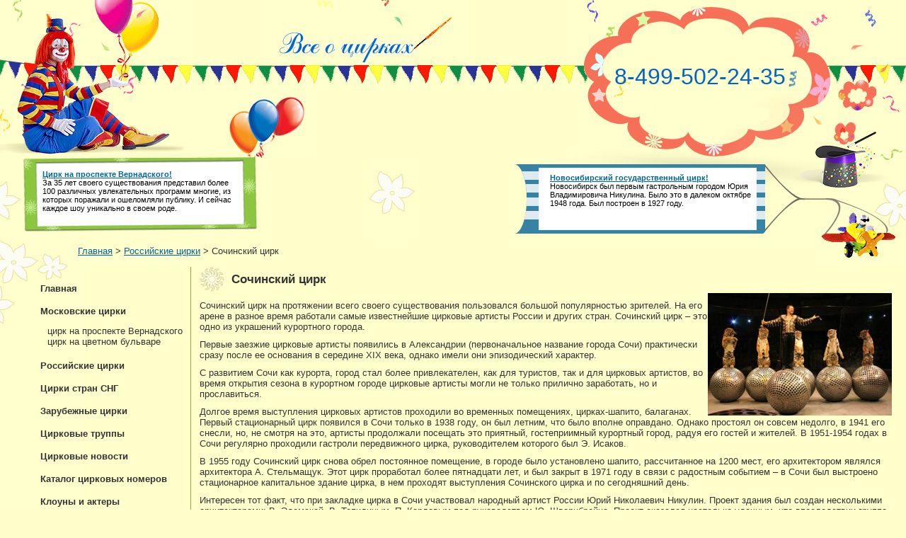

--- FILE ---
content_type: text/html
request_url: http://www.circusinfo.ru/circuses_russia/circus52/
body_size: 7391
content:
<!DOCTYPE HTML PUBLIC "-//W3C//DTD HTML 4.01 Transitional//EN" "http://www.w3.org/TR/html4/loose.dtd">
<html>
<head>
<title>Сочинский цирк</title>
<meta http-equiv="Content-Type" content="text/html; charset=windows-1251">
<link rel="stylesheet" href="/style.css" type="text/css">
<link type="image/x-icon" href="/favicon.ico" rel="icon" />
<link type="image/x-icon" href="/favicon.ico" rel="shortcut icon" />
<meta name="keywords" content="" />
<meta name="description" content="" />
</head>
<body>

<div id="phone">8-499-502-24-35</div>

<!--hat--><div id="header1"></div><div id="header3"></div>
<div id="logo"><a href="/"><img src="/images/logo.jpg" alt="Все о цирках" width="249" height="72"></a></div>
<div id="flag1"><div id="flag2"><div id="flag3"></div></div></div>
<div id="top1"><div id="top2"></div></div>

<div id="ad-top"><!--advert.1.forAllSite--><!--advert.1.forAllSite--></div>

<div id="ad-block1"></div><div id="ad-block2"><div id="ad-block3"></div></div>

<div id="ad2">
<b><a href="/circuses_moscow/circus1/">Цирк на проспекте Вернадского!</a></b><br>
За 35 лет своего существования представил более 100 различных увлекательных программ многие, из которых поражали и ошеломляли публику. И сейчас каждое шоу уникально в своем роде. 
</div>

<div id="ad3">
<b><a href="/circuses_russia/circus9/">Новосибирский государственный цирк!</a></b><br>
Новосибирск был первым гастрольным городом Юрия Владимировича Никулина. Было это в далеком октябре 1948 года. Был построен в 1927 году. 
</div><!--/hat-->

<!--navigation--><div id="nav1"><div id="nav"><a href='/'>Главная</a> &gt; <a href='/circuses_russia/'>Российские цирки</a> &gt; Сочинский цирк</div></div><!--/navigation-->

<!--right_column--><div id="right_"><div id="right"><h1>Сочинский цирк</h1><img src='/images/circuses/52_20100125_small.jpg' width="260" height="173" align='right' border='0' hspace='10' vspace='5' alt='Сочинский цирк'><p>Сочинский цирк на протяжении всего своего существования пользовался большой популярностью зрителей. На его арене в разное время работали самые известнейшие цирковые артисты России и других стран. Сочинский цирк – это одно из украшений курортного города. </p>

<p>Первые заезжие цирковые артисты появились в Александрии (первоначальное название города Сочи) практически сразу после ее основания в середине XIX века, однако имели они эпизодический характер. </p>

<p>С развитием Сочи как курорта, город стал более привлекателен, как для туристов, так и для цирковых артистов, во время открытия сезона в курортном городе цирковые артисты могли не только прилично заработать, но и прославиться. </p>

<p>Долгое время выступления цирковых артистов проходили во временных помещениях, цирках-шапито, балаганах. Первый стационарный цирк появился в Сочи только в 1938 году, он был летним, что было вполне оправдано. Однако простоял он совсем недолго, в 1941 его снесли, но, не смотря на это, артисты продолжали посещать это приятный, гостеприимный курортный город, радуя его гостей и жителей. В 1951-1954 годах в Сочи регулярно проходили гастроли передвижного цирка, руководителем которого был Э. Исаков. </p>

<p>В 1955 году Сочинский цирк снова обрел постоянное помещение, в городе было установлено шапито, рассчитанное на 1200 мест, его архитектором являлся архитектора А. Стельмащук. Этот цирк проработал более пятнадцати лет, и был закрыт в 1971 году в связи с радостным событием – в Сочи был выстроено стационарное капитальное здание цирка, в нем проходят выступления Сочинского цирка и по сегодняшний день. </p>

<p>Интересен тот факт, что при закладке цирка в Сочи участвовал народный артист России Юрий Николаевич Никулин. Проект здания был создан несколькими архитекторами: В. Эдемской, В. Топилиным, П. Карловым под руководством Ю. Шварцбрейна. Проект оказался настолько удачным, что впоследствии группа архитекторов была награждена Государственной премией СССР. Зал Сочинского цирка может вместить 2000 посетителей. </p>

<p>За свою историю цирк города Сочи с гастролями посетили огромное количество артистов. Жители города обладают большим гостеприимством и всегда с радостью встречают новые программы циркового искусства. На сочинский манеж в разное время выходили самые прославленные представители российской цирковой школы, в том числе Вл.Филатов, Юр.Никулин, Юр.Дуров, Мих.Румянцев(Карандаш), О.Попов, Ир.Бугримова, Вл.Волжанский, Л. и Вл.Шевченко, Ирбек Кантемиров, Вл.Довейко(старший), Ю. Ермаков и многие другие. </p>

<p>Сегодня директором цирка является Мстислав Мстиславович Запашный. Цирк постоянно развивается, на его базе создаются новые программы, к примеру, великолепное шоу «Тигры на зеркальных шарах». Кроме этого на манеже Сочинского цирка проводятся выступления эстрадных артистов. </p>

<p>Сочинский цирк – это сказка, в которую посетителям захочется вернуться еще не один раз. </p>
<br><br><a href='/circuses_russia/comment/circus52/#comment'>оставить комментарий (1)</a><br><br><center><img src='/images/circuses/52_20100125_large.jpg' width="576" height="432" border='0' alt='Сочинский цирк'></center><h1>Все российские цирки</h1><a href='/circuses_russia/circus19/'>Большой Санкт-Петербургский государственный цирк</a>: Большой Санкт-Петербургский государственный цирк – старейший и красивейший цирк Европы, первый стационарный каменный цирк в стране, функционирует с декабря 1877 года. Один из ведущих постановочных цирков России – здесь ставятся пантомимы, тематические представления и спектакли для детей.<br><br><a href='/circuses_russia/circus6/'>Брянский цирк</a>: был построен более 30 лет назад и рассчитан на 1940 посетителей. Также имеются различные помещения для содержания животных и прочие подсобные помещения. Цирк ежегодно посещают более 500 тысячей зрителей.<br><br><a href='/circuses_russia/circus41/'>Владивостокский государственный цирк</a>: Цирк Владивостока – это не просто отличное здание, это многолетняя история, ведь цирк, как явление появился в этом  российском городе более ста лет назад. На первых выступлениях цирковых мастеров присутствовали еще члены царской семьи. <br><br><a href='/circuses_russia/circus20/'>Волгоградский цирк</a>: Волгоградский цирк. Зрительный зал цирка включает в себя 1840 мест, а само здание цирка представляет собой настоящее архитектурное творение. Цирк располагается в центре города и занимает достойное место как среди учреждений культуры Волгограда, так и среди российских цирков.<br><br><a href='/circuses_russia/circus27/'>Воронежский государственный цирк</a>: Цирк, как явление, в Воронеже появился еще задолго до того, как был построен первое стационарное здание цирка. В XIX веке бродячие артисты регулярно давали представления в этом провинциальном городе, иногда использовали шапито, иногда представления шли прямо под открытым небом.<br><br><a href='/circuses_russia/circus21/'>Екатеринбургский государственный цирк имени В. И. Филатова</a>: Екатеринбургский государственный цирк имени В. И. Филатова; функционирует с 1980 года, рассчитан на 2560 мест. Одной из особенностей цирка является его купол – решётчатое ажурное сооружение, состоящие из полуарок, что придаёт цирку хорошие акустические свойства.<br><br><a href='/circuses_russia/circus37/'>Ивановский государственный цирк</a>: Ивановский государственный цирк имени В.А. Волжанского ежегодно дает порядка двухсот ярких, удивительных и запоминающихся выступлений. Город регулярно с оригинальными шоу-программами посещают различные цирковые коллективы, как нашей страны, так и зарубежья. Не менее яркие и запоминающиеся выступления зрителями дарит и родной ивановский коллектив цирковых артистов.<br><br><a href='/circuses_russia/circus26/'>Ижевский цирк (Государственный цирк Удмуртии)</a>: Цирк в столице Удмуртии, городе Ижевске, - это уникальное здание, построенное только в 2003 году, выполненное по проекту московского архитектора Михаила Веснина, в стиле хай-тек.<br><br><a href='/circuses_russia/circus25/'>Иркутский цирк</a>: Иркутский цирк – это первый цирк из камня, появившийся на территории Дальнего Востока и Сибири. Он был построен в 1964 году. За 45 лет работы цирк посетили миллионы людей, на арену выходили цирковые труппы из самых разнообразных стран мира.<br><br><a href='/circuses_russia/circus8/'>Казанский государственный цирк</a>: в 1924 году цирк получил статус Казанского государственного цирка. Амфитеатр зрительного зала рассчитан на 2400 мест.<br><br><a href='/circuses_russia/circus66/'>Кемеровский цирк</a>: Жители Кемерово впервые познакомились с цирковым искусством около ста лет назад, впоследствии в городе появился и свой стационарный цирк, который продолжает работы и сегодня. В нем регулярно проводятся яркие и фееричные выступления гастролирующих цирковых артистов России и зарубежья.<br><br><a href='/circuses_russia/circus50/'>Кировский цирк</a>: Кировский цирк – это не просто стационарное здание, это еще и дружный талантливый коллектив цирковых артистов, которые регулярно радуют новыми программами не только жителей Кирова, но и жителей других городов России и зарубежья. <br><br><a href='/circuses_russia/circus42/'>Кисловодский государственный цирк</a>: Кисловодский цирк привлекает большое количество взрослых и детей со всего ставропольского края, и это не удивительно, ведь он является единственным цирком региона Кавказских Минеральных вод.<br><br><a href='/circuses_russia/circus51/'>Костромской цирк</a>: Костромской цирк как явление появился более 120 лет назад. На протяжении своей истории цирк не раз испытывал трудности с помещением для выступлений, однако не переставал существовать. Артисты цирка регулярно радуют жителей Костромы новыми, яркими и зрелищными выступлениями.<br><br><a href='/circuses_russia/circus43/'>Краснодарский цирк</a>: Цирк города Краснодара знаменит не только своим отличным зданием, но еще и «Репетиционным постановочным комплексом», который является одним из лучших в нашей стране. Возможно, еще и поэтому многие цирковые труппы и артисты с радостью посещают Краснодар с гастролями.<br><br><a href='/circuses_russia/circus63/'>Красноярский цирк</a>: С 1971 года жителей и гостей города Красноярска артисты цирков радуют своими представлениями в зимнем здании. Строительство «Восьмигранной жемчужины» стало важным событием в жизни города, здание с момента постройки превратилось в настоящую достопримечательность.<br><br><a href='/circuses_russia/circus40/'>Нижегородский цирк</a>: Нижегородский цирк – это грандиозный цирковой комплекс, который был построен только в 2007 году, ставу при этом одним из первых цирков России такого уровня. Цирк оснащен самым современным оборудованием, в результате чего все выступления отличаются яркостью, красочностью и зрелищностью.<br><br><a href='/circuses_russia/circus68/'>Нижнетагильский цирк</a>: Нижнетагильский цирк на протяжении уже практически восьмидесяти лет радует жителей города чудесными и захватывающими программами. Артисты цирка любят приезжать в этот город с гастролями за хорошее отношение зрителей, за наличие комфортабельной гостиницы при цирке, за всегда теплый прием.<br><br><a href='/circuses_russia/circus67/'>Новокузнецкий цирк</a>: Новокузнецкий цирк – это замечательный цирк, с отличным руководством. Сюда любят приезжать артисты на гастроли, и это не удивительно, ведь цирк славится не только отличным и теплым коллективом работников, но и хорошей гостиницей для артистов при нем.<br><br><a href='/circuses_russia/circus9/'>Новосибирский государственный цирк</a>: построен в 1927 году, зрительный зал рассчитан на 2200 посетителей. Многие, да практически все, известные цирковые артисты работали в манежах Новосибирского цирка. <br><br><a href='/circuses_russia/circus36/'>Омский государственный цирк</a>: Омский цирк – это цирк почти с сорокалетней историей, за годы работы, на его арене выступали многие известные артисты, представители всевозможных цирковых жанров. Зрителей радовали своим номерами акробаты и гимнасты, эквилибристы и жонглеры, клоуны и дрессированные животные, а также многие, многие другие. <br><br><a href='/circuses_russia/circus69/'>Оренбургский цирк</a>: Цирк Оренбурга – это, в первую очередь, прекрасный коллектив артистов, замечательная труппа, которая готовит для зрителей одни из лучших программ в нашей стране. Также Оренбургский цирк – это учреждение, здание, где жители города могут регулярно наслаждаться выступлениями собственных и гастролирующих артистов.<br><br><a href='/circuses_russia/circus59/'>Пензенский государственный цирк</a>: Пензенский цирк является родиной русского цирка, это был первый цирк в России, открытый братьями Никитиными 25 декабря 1873 года. На столетие цирка Указом Президиума Верховного Совета СССР учреждение было удостоено ордена «Знак Почета» за заслуги в развитии советского циркового искусства.<br><br><a href='/circuses_russia/circus10/'>Пермский государственный цирк</a>: есть  все  цирковые жанры: отважные канатоходцы, ловкие жонглеры и эквилибристы, изящные акробаты, уморительные клоуны. "Изюминкой"  цирковых программ является   подбор животных для исполнения номеров дрессуры.<br><br><a href='/circuses_russia/circus61/'>Ростовский-на-дону цирк</a>: Ростовский цирк  появился более ста лет назад. Первое стационарное здание для цирковых выступлений появилось здесь еще в конце XIX века. За долгую историю на гастролях в Ростове-на-Дону успели побывать многие известнейшие цирковые артисты СССР, России, СНГ и других стран мира.<br><br><a href='/circuses_russia/circus45/'>Самарский цирк имени Олега Попова</a>: Самарский цирк имени Олега Попова расположен в прекрасном месте, на городской набережной реки Волга. Этот цирк интересен не только интересными представлениями, в его помещениях также расположен музей цирк, который будет интересно посетить и взрослым и детям.<br><br><a href='/circuses_russia/circus44/'>Саратовский цирк имени братьев Никитиных</a>: Саратовский цирк – это первый цирк нашей России, это то, с чего началась история российского циркового искусства. Сегодня цирк Саратова не менее популярен, чем и сто лет назад, и пользуется огромной любовью зрителей.<br><br><a href='/circuses_russia/circus52/'>Сочинский цирк</a>: Сочинский цирк на протяжении всего своего существования пользовался большой популярностью зрителей. На его арене в разное время работали самые известнейшие цирковые артисты России и других стран. Сочинский цирк – это одно из украшений курортного города.<br><br><a href='/circuses_russia/circus65/'>Ставропольский цирк</a>: Ставропольский цирк – развлекательный центр Ставрополя, здесь жители года могут насладиться не только замечательными, красочными и фееричными цирковыми программами гастролирующих цирковых трупп, но также и послушать выступления эстрадных артистов нашей страны.<br><br><a href='/circuses_russia/circus55/'>Тверской цирк</a>: Тверской цирк в 2009 году отметил свое 85-летие. Все эти годы цирк остается одним из самых любимых заведений местных жителей. Его история была довольно разнообразной, несколько раз цирк горел, однако тверячи с новыми силами восстанавливали и строили новые здания, только бы цирк жил.<br><br><a href='/circuses_russia/circus46/'>Тульский цирк</a>: Тульский цирк очень важен для всего циркового искусства нашей страны. Долгое время он был на четвертом месте по популярности после двух Московских и Санкт-Петербургского цирка. Здесь было создано и отработано множество потрясающих программ в различных цирковых направлениях.<br><br><a href='/circuses_russia/circus54/'>Тюменский цирк</a>: Тюменский цирк – это удивительное здание, которое впервые открыло свои двери для посетителей  в 2004 году. Оно создано по оригинальному проекту архитектора Тюмени Игоря Литовки. Цирк отличается необычайной воздушностью и светлостью, и дарит зрителям только положительные эмоции.<br><br><a href='/circuses_russia/circus31/'>Уфимский государственный цирк</a>: Цирк в столице Башкирии, городе Уфе, работает уже более 40 лет. За это время на его арене выступали многие известные цирковые артисты страны. Тысячи зрителей посетили многочисленные представления башкирского цирка.<br><br><a href='/circuses_russia/circus53/'>Хабаровский цирк</a>: Хабаровский цирк – один из самых молодых цирков в нашей стране, впервые он открыл свои двери для посетителей в 2001 году. За недолгое время работы на его манеже выступило огромное количество гастролирующих цирковых артистов, в том числе и из других стран.<br><br><a href='/circuses_russia/circus24/'>Челябинский цирк</a>: Цирк в Челябинске был основан еще в начале двадцатого века. За это время он повидал многое, и снос, и переезд, и пожар, и длительный ремонт. Но, не смотря ни на что, цирк продолжает работать и сегодня, удивляя и радуя своих посетителей все новыми и новыми программами, которые будут интересны как детям, так и взрослым.<br><br><a href='/circuses_russia/circus11/'>Читинский цирк</a>: первый цирк в Чите  размещался на углу улиц Амурской и Иркутской.  Стены цирка слышали рукоплескания публики уже в 1909. Около ста лет  артисты Читинского  цирка радуют народ от мала до велика своими цирковыми представлениями.<br><br><a href='/circuses_russia/circus12/'>Ярославский цирк</a>: показывает разнообразные программы, здесь можно увидеть не только дрессированных животных, удивляют своими номерами практически все артисты цирка. Воздушные акробаты, жонглеры, иллюзионисты и, конечно же, клоуны.</div></div><!--/right_column-->


<!--left_column-->
<div id="left">

	<div id="left-menu">
		<ul>
			<li><a href="/">Главная</a></li>
			<li><a href="/circuses_moscow/">Московские цирки</a>
				<ul>
					<li><a href="/circuses_moscow/circus1/">цирк на проспекте Вернадского</a></li>
					<li><a href="/circuses_moscow/circus2/">цирк на цветном бульваре</a></li>
				</ul>
			</li>
			<li><a href="/circuses_russia/">Российские цирки</a></li>
			<li><a href="/circuses_cis/">Цирки стран СНГ</a></li>
			<li><a href="/circuses_foreign/">Зарубежные цирки</a></li>
			<li><a href="/troupes/">Цирковые труппы</a></li>
			<li><a href="/news/">Цирковые новости</a></li>
			<li><a href="/tricks/">Каталог цирковых номеров</a></li>
			<li><a href="/actors/">Клоуны и актеры</a></li>
			<li><a href="/about/">О проекте</a></li>
			<li><a href="/contacts/">Контакты</a></li>
		</ul>
                
	</div>

</div>
<!--left_column-->

<div class="clear"></div>

<!--bottom--><div id="footer1"><div id="footer2"><div id="footer">

	<div id="copy">© 2007-2026, <a href="http://www.circusinfo.ru">circusinfo.ru</a></div>
                   
	<div id="email">E-mail: <a href="mailto:info@circusinfo.ru">info@circusinfo.ru</a></div>

<div id="counters">
<noindex>
<!--LiveInternet counter--><script type="text/javascript"><!--
document.write("<a href='http://www.liveinternet.ru/click' "+
"target=_blank><img src='http://counter.yadro.ru/hit?t14.5;r"+
escape(document.referrer)+((typeof(screen)=="undefined")?"":
";s"+screen.width+"*"+screen.height+"*"+(screen.colorDepth?
screen.colorDepth:screen.pixelDepth))+";u"+escape(document.URL)+
";h"+escape(document.title.substring(0,80))+";"+Math.random()+
"' alt='' title='LiveInternet: показано число просмотров за 24"+
" часа, посетителей за 24 часа и за сегодня' "+
"border='0' width='88' height='31'><\/a>")
//--></script><!--/LiveInternet-->	
</noindex>
</div>
	
</div></div></div><!--/bottom-->



</body>
</html>

--- FILE ---
content_type: text/css
request_url: http://www.circusinfo.ru/style.css
body_size: 1425
content:
* { padding : 0px; margin : 0px; border: none; }
.clear { font-size: 0pt; clear: both; }

BODY {
	background: #FFFFCC url(/images/bg.gif) repeat-y left;
	font-family: Tahoma, Arial, Helvetica, sans-serif;
	font-size: 10pt;
	color: #333;
}

H1 {
	font-size: 13pt;
	color: #333;
	min-height: 30px;
	_height: 30px;
	padding: 7px 0px 0px 45px;
	background: url(/images/h1.jpg) no-repeat left top;
}

P {
	padding-top: 10px;
}

A { text-decoration: underline; color: #006699; }
A:hover { text-decoration: none; }


#header1 {
	min-height: 90px;
	_height: 90px;
	background: url(/images/header1.jpg) no-repeat left top;
}
#logo {
	background: url(/images/header2.jpg) no-repeat center top;
	min-height: 72px;
	_height: 72px;
	padding-top: 18px;
	text-align: center;
	margin: -90px 477px 0px 229px;
}
#header3 {
	min-height: 90px;
	_height: 90px;
	background: url(/images/header3.jpg) no-repeat right top;
	margin-top: -90px;
}

#flag1 {
	min-height: 31px;
	_height: 31px;
	background: url(/images/flag2.jpg) repeat-x 16px top;
}
#flag2 {
	min-height: 31px;
	_height: 31px;
	background: url(/images/flag1.jpg) no-repeat left top;
}
#flag3 {
	min-height: 31px;
	_height: 31px;
	background: url(/images/flag3.gif) no-repeat right top;
}

#top1 {
	min-height: 102px;
	_height: 102px;
	background: url(/images/top1.jpg) no-repeat left top;
}
#top2 {
	min-height: 102px;
	_height: 102px;
	background: url(/images/top2.jpg) no-repeat right top;
}

#ad-block1 {
	min-height: 116px;
	_height: 116px;
	background: url(/images/block_bg.jpg) no-repeat center top;
	margin-right: 175px;
}
#ad-block2 {
	min-height: 116px;
	_height: 116px;
	margin-top: -116px;
	background: url(/images/block_left.jpg) no-repeat left top;
}
#ad-block3 {
	min-height: 116px;
	_height: 116px;
	background: url(/images/block_right.jpg) no-repeat right top;
}

#ad-top {
	position: absolute;
	right: 176px;
	top: 51px;
	width: 205px;
	text-align: center;
	font-size: 8pt;
}
#ad-top A IMG {
	border: 1px solid #9A0002;
}

#ad2 {
	position: absolute;
	width: 278px;
	top: 240px;
	left: 60px;
	font-size: 8pt;
	color: #000;
}
#ad3 {
	position: absolute;
	width: 285px;
	top: 245px;
	right: 218px;
	font-size: 8pt;
	color: #000;
}

#nav1 {
	min-height: 38px;
	_height: 38px;
	background: url(/images/nav1.jpg) no-repeat left top;
}
#nav {
	min-height: 30px;
	_height: 30px;
	background: url(/images/nav2.jpg) no-repeat right top;
	padding: 8px 0px 0px 110px;
}

#right_ {
	width: 100%;
	float: right;
	margin-left: -282px;
}
#left {
	width: 269px;
	float: left;
	min-height: 520px;
	_height: 520px;
	background: url(/images/left_bg.jpg) no-repeat left top;
}
#right {
	margin-left: 282px;
	padding-right: 20px;
}

#left-menu {
	padding: 23px 0px 0px 27px;
}
#left-menu UL {
	list-style: none;
}
#left-menu LI {
	padding-bottom: 4px;
}
#left-menu A {
	color: #333333;
	font-weight: bold;
	text-decoration: none;
	padding-left: 30px;
	display: block;
	height: 28px;
}
#left-menu LI UL {
	margin-bottom: 15px;
}
#left-menu LI LI {
	padding: 0px 0px 0px 10px;
}
#left-menu LI LI A {
	display: inline;
		font-weight: normal;
}
#left-menu LI LI A:hover {
	color: #006699;
	background: none;
}
#left-menu A:hover {
	text-decoration: underline;
	color: #FF6600;
	background: url(/images/lm.gif) no-repeat left top;
}

#footer1 {
	min-height: 161px;
	_height: 161px;
	background: url(/images/footer_bg.jpg) repeat-x top;
}
#footer2 {
	min-height: 161px;
	_height: 161px;
	background: url(/images/footer_left.jpg) no-repeat left top;
}
#footer {
	min-height: 25px;
	_height: 25px;
	background: url(/images/footer_right.jpg) no-repeat right top;
	padding: 136px 0px 0px 20px;
}

#copy, #phone, #email, #author {
	float: left;
	margin-right: 25px;
	font-size: 8pt;
}

#counters {
	text-align: right;
	margin: -15px 15px 0px 0px;
}
input, textarea { padding:5px; border: 1px black solid; }
span.error { color:red; padding: 5px; border: 1px solid #626562; }
#pagesTop {  text-align: center; margin-bottom: 10px; font-size: 16px }
#pagesBottom {  text-align: center; margin-top: 10px; font-size: 16px }
#list { margin-left: 15px }
#date { margin-bottom: 0; padding-left: 45px }
#content { text-indent: 15px; text-align: justify }
#phone {
	position: absolute;
	right: 145px;
	top: 90px;
	font-size: 32px;
	color: #0165c7;
}